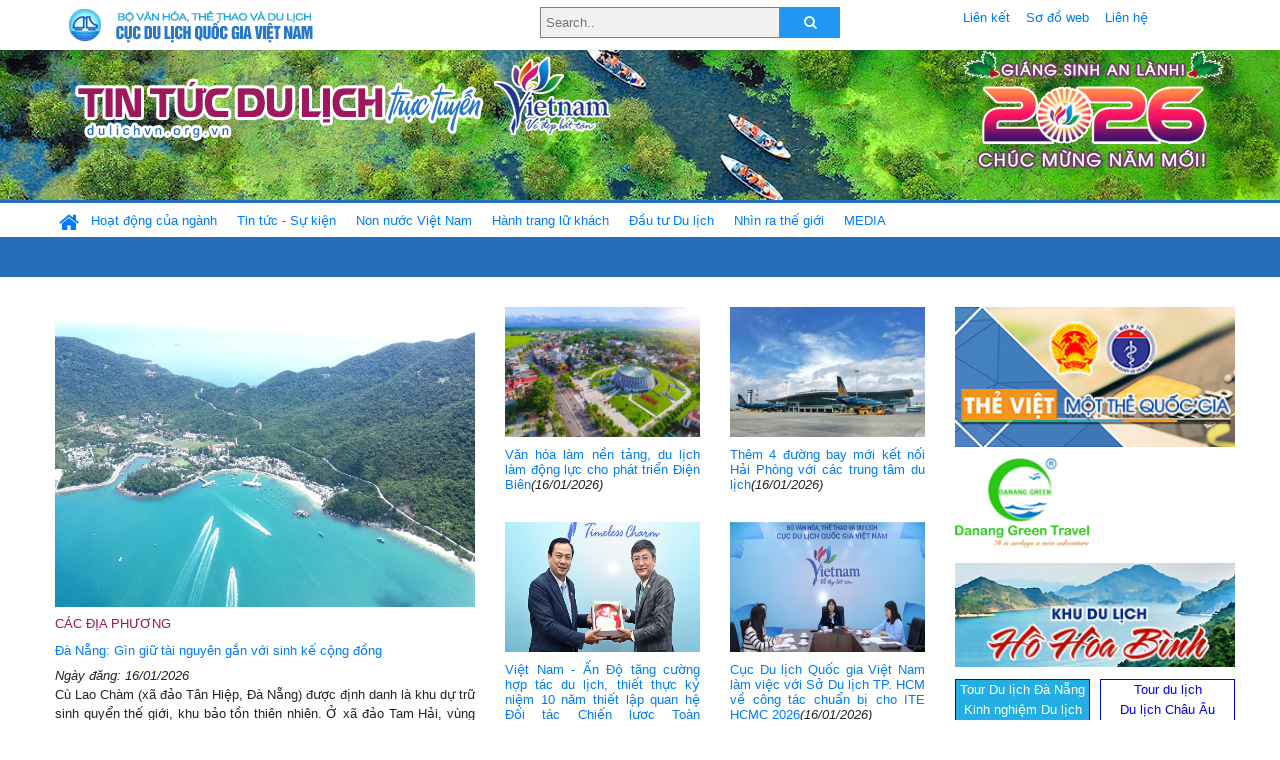

--- FILE ---
content_type: text/html; charset=UTF-8
request_url: https://dulichvn.org.vn/
body_size: 9097
content:
<!doctype html>
<html>
<head>

		<meta charset="utf-8">
		<meta name="viewport" content="width=device-width, initial-scale=1.0">	
		<meta name="copyright" content="TITC">
		<meta name="author" content="TITC">
		<meta name="robots" content="index,follow"/>
		<meta name="revisit-after" content="days">
		<meta http-equiv="content-language" content="vi">
		<meta name="geo.region" content="VN-DN" />
		<meta name="geo.position" content="16.067185;108.220157" />
		<meta name="geo.placename" content="Đà Nẵng" />
		<meta name="ICBM" content="16.067185, 108.220157" />
		<meta name="revisit-after" content="days">

				<!-- HTML Meta Tags -->
		<title>Tin tức du lịch trực tuyến nhiều người xem nhất - www.dulichvn.org.vn</title>
		
		<meta name="description" content="Website của Cục Du lịch Quốc Gia Việt Nam, Cập nhật tin tức về lĩnh vực văn hóa, du lịch, Giới thiệu về đất nước và con người Việt Nam, Danh sách khách sạn tại Việt Nam">
		<meta name="keywords" content="Du lich, Di san, Ha Noi, Hanoi, Hue, Saigon, Ho Chi Minh, Danang, Da Nang, Hoi An, Quang Nam, Halong, Ha Long, Quang Ninh, Phong Nha - Ke Bang, Phu Quoc, Kien Giang, Mui Ne, Camau, Le hoi, thang, nam, Giao thong, di lai, khach san, nha hang, cong ty du lich, tour, dich vu, kham pha, Khách sạn ở Đà Nẵng, Khách sạn ở Khánh Hòa, Khách sạn ở Huế, Khách sạn ở Quảng Nam, Khách sạn ở Hà Nội, Khách sạn ở Quảng Ninh, Khách sạn ở Bình Thuận, Khach san, Nha nghi, Khach san tai Viet nam, Khach san tai Vietnam">
		<link rel="canonical" href="https://dulichvn.org.vn/" />
		<link rel="publisher" href="https://dulichvn.org.vn/"/>
		<link rel="dns-prefetch" href="//www.google-analytics.com"/>
		<link rel="amphtml" href="https://dulichvn.org.vn/" />

		<!-- Google / Search Engine Tags -->
		<meta itemprop="name" content="Tin tức du lịch trực tuyến nhiều người xem nhất - www.dulichvn.org.vn">
		<meta itemprop="description" content="Website của Cục Du lịch Quốc Gia Việt Nam, Cập nhật tin tức về lĩnh vực văn hóa, du lịch, Giới thiệu về đất nước và con người Việt Nam, Danh sách khách sạn tại Việt Nam">
		<meta itemprop="image" content="https://dulichvn.org.vn/web/templates/2018/image/logo_default.png">

		<!-- Facebook Meta Tags -->





		<meta property="og:url" content="https://dulichvn.org.vn/">
		<meta property="og:type" content="website">
		<meta property="og:title" content="Tin tức du lịch trực tuyến nhiều người xem nhất - www.dulichvn.org.vn">
		<meta property="og:description" content="Website của Cục Du lịch Quốc Gia Việt Nam, Cập nhật tin tức về lĩnh vực văn hóa, du lịch, Giới thiệu về đất nước và con người Việt Nam, Danh sách khách sạn tại Việt Nam">
		<meta property="og:image" content="https://dulichvn.org.vn/web/templates/2018/image/logo_default.png">

		<!-- Twitter Meta Tags -->
		<meta name="twitter:card" content="summary_large_image">
		<meta name="twitter:title" content="Tin tức du lịch trực tuyến nhiều người xem nhất - www.dulichvn.org.vn">
		<meta name="twitter:description" content="Website của Cục Du lịch Quốc Gia Việt Nam, Cập nhật tin tức về lĩnh vực văn hóa, du lịch, Giới thiệu về đất nước và con người Việt Nam, Danh sách khách sạn tại Việt Nam">
		<meta name="twitter:image" content="https://dulichvn.org.vn/web/templates/2018/image/logo_default.png">




		
		<meta name="dc.source" CONTENT="https://dulichvn.org.vn/">

		<meta name="dc.publisher" content="dulichvn.org.vn" />
		<meta name="dc.rights.copyright" content="dulichvn.org.vn" />
		<meta name="dc.creator.name" content="dulichvn.org.vn" />
		<meta name="dc.creator.email" content="httt@vietnamtourism.gov.vn" />
		<meta name="dc.identifier" content="dulichvn.org.vn" />
		<meta name="dc.title" CONTENT="Tin tức du lịch trực tuyến nhiều người xem nhất - www.dulichvn.org.vn">
		<meta name="dc.subject" CONTENT="Tin tức du lịch trực tuyến nhiều người xem nhất - www.dulichvn.org.vn">
		<meta name="dc.keywords" CONTENT="Du lich, Di san, Ha Noi, Hanoi, Hue, Saigon, Ho Chi Minh, Danang, Da Nang, Hoi An, Quang Nam, Halong, Ha Long, Quang Ninh, Phong Nha - Ke Bang, Phu Quoc, Kien Giang, Mui Ne, Camau, Le hoi, thang, nam, Giao thong, di lai, khach san, nha hang, cong ty du lich, tour, dich vu, kham pha, Khách sạn ở Đà Nẵng, Khách sạn ở Khánh Hòa, Khách sạn ở Huế, Khách sạn ở Quảng Nam, Khách sạn ở Hà Nội, Khách sạn ở Quảng Ninh, Khách sạn ở Bình Thuận, Khach san, Nha nghi, Khach san tai Viet nam, Khach san tai Vietnam">
		<meta name="dc.description" CONTENT="Website của Cục Du lịch Quốc Gia Việt Nam, Cập nhật tin tức về lĩnh vực văn hóa, du lịch, Giới thiệu về đất nước và con người Việt Nam, Danh sách khách sạn tại Việt Nam">
		<link rel="Shortcut Icon" href="/web/templates/2018/images/favicon.png" type="image/x-icon" />
<link rel="stylesheet" type="text/css" href="/web/templates/2018/css/4.0.0.0/bootstrap.min.css" />
<link rel="stylesheet" type="text/css" href="/web/templates/2018/css/ekko-lightbox.css" />
<link rel="stylesheet" type="text/css" href="/web/templates/2018/css/4.0.0.0/font-awesome.4.5.0.min.css" />
<link rel="stylesheet" type="text/css" href="/web/templates/2018/css/dropdown.css" />
<link rel="stylesheet" type="text/css" href="/web/templates/2018/css/dropdown.linear.css" />
<link rel="stylesheet" type="text/css" href="/web/templates/2018/css/styles.css" />
<link rel="stylesheet" type="text/css" href="/web/templates/2018/css/rrssb.css" />

	
</head>
<body>
	<div class="container-fluid page-bg">
		<header class="page-header">
			<div class="container nopadding-x">
				<div class="row">
					<div class="col-md-4 text-left"><img src="https://dulichvn.org.vn/web/templates/2018/image/tcdl_2.png"  class="img-fluid" width="269" height="50" alt="Cục Du lịch Quốc Gia Việt Nam"/></div>
					<div class="col-md-5">							<form class="srcFrom" action="/index.php/search" style="margin:auto;max-width:300px">
							  <input type="text" placeholder="Search.." name="name">
							  <button type="submit"><i class="fa fa-search"></i></button>
							</form>
													</div>
					<div class="col-md-3 py-2">
						<div class="top_menu">
					<a href="/index.php/cat/Lien-ket" title="Liên kết"   class="px-2" >Liên kết</a><a href="/index.php/cat/So-do-web" title="Sơ đồ web"   class="px-2" >Sơ đồ web</a><a href="/index.php/cat/Lien-he" title="Liên hệ"   class="px-2" >Liên hệ</a>						</div>
					</div>
				</div>				
			</div>
		  										<div class="row banner-row" style="background: url(https://dulichvn.org.vn/web/templates/2018/image/ORG-background-banner-2026.png) center center no-repeat;height: 150px;background-size: cover">
				<div class="container nopadding-x banner-container">
					<div class="row banner-row-wrapper">
                    	<div class="col-md-7">
							
							                            <img src="https://dulichvn.org.vn/web/templates/2018/image/logo.png" class="img-fluid" width="566" height="97" alt="Tin tức du lịch trực tuyến"/>
							
						</div>

						
												<div class="col-md-5 event-banner" style="text-align:right;">
                        	<img src="https://dulichvn.org.vn/web/templates/2018/image/ORG-noel-new year-2026_1.png" class="img-fluid" width="" height="auto" alt="Tin tức du lịch trực tuyến"/>
                        </div>
						
						
                                            	
					</div>
                    			  	</div>
			</div>
			<div class="row" style="background: url(https://dulichvn.org.vn/web/templates/2018/image/bg_menu.jpg) top left repeat-x; height: 77px;">
				<div class="container nopadding-x menu-top">
								<nav class="navbar navbar-expand-xl navbar-light py-0 px-0">
						<button class="navbar-toggler ml-lg-0" type="button" data-toggle="collapse" data-target="#top-menuid" aria-controls="top-menuid" aria-expanded="false" aria-label="Toggle navigation"><span class="navbar-toggler-icon"></span>
						</button>
						<div class="collapse navbar-collapse" id="top-menuid" style="padding-top: 1px;">
							<ul class="navbar-nav mr-auto dropdown dropdown-linear">
								<li class="nav-item-home">
									<a href="/" class="nav-link-home" style="font-size: 16pt;"><i class="fa fa-home fa-2" aria-hidden="true"></i></a>
								</li>
															<li class="  pad0 nav-item dropdown">
									<a href="/index.php/cat/Hoat-dong-cua-nganh" title="Hoạt động của ngành"   class="nav-link " role="button" aria-haspopup="true" aria-expanded="false" id="navbarDropdown1">Hoạt động của ngành</a>										<ul class="dropdown-menu justify-content-md-center" aria-labelledby="navbarDropdown1">
											<li class=""></li>
										<li><a href="/index.php/cat/Cuc-Du-lich-Quoc-gia-Viet-Nam" title="Cục Du lịch Quốc gia Việt Nam"   class="nav-link">Cục Du lịch Quốc gia Việt Nam</a></li><li><a href="/index.php/cat/Cac-dia-phuong" title="Các địa phương"   class="nav-link">Các địa phương</a></li>										</ul>
																			
								</li>
																<li class="  pad1 nav-item dropdown">
									<a href="/index.php/cat/Tin-tuc---Su-kien" title="Tin tức - Sự kiện"   class="nav-link " role="button" aria-haspopup="true" aria-expanded="false" id="navbarDropdown4">Tin tức - Sự kiện</a>										<ul class="dropdown-menu justify-content-md-center" aria-labelledby="navbarDropdown4">
											<li class=""></li>
										<li><a href="/index.php/cat/Nam-Du-lich-quoc-gia-2025-Hue---Kinh-do-xua-Van-hoi-moi" title="Năm Du lịch quốc gia 2025: Huế - Kinh đô xưa, Vận hội mới"   class="nav-link">Năm Du lịch quốc gia 2025: Huế - Kinh đô xưa, Vận hội mới</a></li>										</ul>
																			
								</li>
																<li class="  pad2 nav-item dropdown">
									<a href="/index.php/cat/Non-nuoc-Viet-Nam" title="Non nước Việt Nam"   class="nav-link " role="button" aria-haspopup="true" aria-expanded="false" id="navbarDropdown8">Non nước Việt Nam</a>										<ul class="dropdown-menu justify-content-md-center" aria-labelledby="navbarDropdown8">
											<li class=""></li>
										<li><a href="/index.php/cat/Di-tich---Danh-thang" title="Di tích - Danh thắng"   class="nav-link">Di tích - Danh thắng</a></li><li><a href="/index.php/cat/Van-hoa---Le-hoi" title="Văn hóa - Lễ hội"   class="nav-link">Văn hóa - Lễ hội</a></li><li><a href="/index.php/cat/Lang-nghe-lang-co" title="Làng nghề, làng cổ"   class="nav-link">Làng nghề, làng cổ</a></li><li><a href="/index.php/cat/Am-thuc-ba-mien" title="Ẩm thực ba miền"   class="nav-link">Ẩm thực ba miền</a></li>										</ul>
																			
								</li>
																<li class="  pad3 nav-item dropdown">
									<a href="/index.php/cat/Hanh-trang-lu-khach" title="Hành trang lữ khách"   class="nav-link " role="button" aria-haspopup="true" aria-expanded="false" id="navbarDropdown13">Hành trang lữ khách</a>										<ul class="dropdown-menu justify-content-md-center" aria-labelledby="navbarDropdown13">
											<li class=""></li>
										<li><a href="/index.php/cat/Ban-co-biet" title="Bạn có biết"   class="nav-link">Bạn có biết</a></li><li><a href="/index.php/cat/Khach-san" title="Khách sạn"   class="nav-link">Khách sạn</a></li><li><a href="/index.php/cat/Cong-ty-lu-hanh" title="Công ty lữ hành"   class="nav-link">Công ty lữ hành</a></li><li><a href="/index.php/cat/Nha-hang" title="Nhà hàng"   class="nav-link">Nhà hàng</a></li><li><a href="/index.php/cat/Mua-sam" title="Mua sắm"   class="nav-link">Mua sắm</a></li><li><a href="/index.php/cat/An-pham-du-lich" title="Ấn phẩm du lịch"   class="nav-link">Ấn phẩm du lịch</a></li><li><a href="/index.php/cat/Khuyen-mai-du-lich" title="Khuyến mãi du lịch"   class="nav-link">Khuyến mãi du lịch</a></li>										</ul>
																			
								</li>
																<li class="  pad4 nav-item ">
									<a href="/index.php/cat/au-tu-Du-lich" title="Ðầu tư Du lịch"   class="nav-link">Ðầu tư Du lịch</a>									
								</li>
																<li class="  pad5 nav-item ">
									<a href="/index.php/cat/Nhin-ra-the-gioi" title="Nhìn ra thế giới"   class="nav-link">Nhìn ra thế giới</a>									
								</li>
																<li class="  pad6 nav-item dropdown">
									<a href="/index.php/cat/MEDIA" title="MEDIA"   class="nav-link " role="button" aria-haspopup="true" aria-expanded="false" id="navbarDropdown41">MEDIA</a>										<ul class="dropdown-menu justify-content-md-center" aria-labelledby="navbarDropdown41">
											<li class=""></li>
										<li><a href="/index.php/cat/Du-lich-qua-anh" title="Du lịch qua ảnh"   class="nav-link">Du lịch qua ảnh</a></li><li><a href="/index.php/cat/Video" title="Video"   class="nav-link">Video</a></li>										</ul>
																			
								</li>
								                        
							</ul>
						</div>
					</nav>
				</div>
			</div>
		</header>		
		<main>
	<div class="container nopadding-x">
		<div class="row">
			<div class="col-md-9 main-content ">				
								<div class="row">
							
				<section class="hotnew col-md-6 item-0">
					<a href="/index.php/item/da-nang-gin-giu-tai-nguyen-gan-voi-sinh-ke-cong-dong-66449" title="Đà Nẵng: Gìn giữ tài nguyên gắn với sinh kế cộng đồng" ><img src="https://dulichvn.org.vn/nhaptin/uploads/images/2026/Thang1/161-Da-Nang-Gin-giu-tai-nguyen-gan-voi-sinh-ke-cong-dong-1.jpg" alt="Đà Nẵng: Gìn giữ tài nguyên gắn với sinh kế cộng đồng"/></a><div class="item-cat"><a href="/index.php/cat/Cac-dia-phuong" title="Các địa phương" >Các địa phương</a></div><h2 class="title"><a href="/index.php/item/da-nang-gin-giu-tai-nguyen-gan-voi-sinh-ke-cong-dong-66449" title="Đà Nẵng: Gìn giữ tài nguyên gắn với sinh kế cộng đồng" >Đà Nẵng: Gìn giữ tài nguyên gắn với sinh kế cộng đồng</a></h2>					<div class="item-meta">
						Ngày đăng: 16/01/2026 
					</div>
					<div class="item-summery">
	C&ugrave; Lao Ch&agrave;m (x&atilde; đảo T&acirc;n Hiệp, Đ&agrave; Nẵng) được định danh l&agrave; khu dự trữ sinh quyển thế giới, khu bảo tồn thi&ecirc;n nhi&ecirc;n. Ở x&atilde; đảo Tam Hải, v&ugrave;ng biển đ&atilde; được nghi&ecirc;n cứu kỹ lưỡng để x&uacute;c&#8230;</div>
									</section>
					<div class="col-md-6"> <div class="row">			
				<section class="hotnew col-md-6 item-1">
					<a href="/index.php/item/van-hoa-lam-nen-tang-du-lich-lam-dong-luc-cho-phat-trien-dien-bien-66448" title="Văn hóa làm nền tảng, du lịch làm động lực cho phát triển Điện Biên" ><img src="https://dulichvn.org.vn/nhaptin/uploads/images/2026/Thang1/161Van-hoa-lam-nen-tang-du-lich-lam-dong-luc-cho-phat-trien-Dien-Bien-1.jpg" alt="Văn hóa làm nền tảng, du lịch làm động lực cho phát triển Điện Biên"/></a><h2 class="title"><a href="/index.php/item/van-hoa-lam-nen-tang-du-lich-lam-dong-luc-cho-phat-trien-dien-bien-66448" title="Văn hóa làm nền tảng, du lịch làm động lực cho phát triển Điện Biên" >Văn hóa làm nền tảng, du lịch làm động lực cho phát triển Điện Biên</a><span class="item-meta">(16/01/2026)</span></h2>				</section>
								
				<section class="hotnew col-md-6 item-2">
					<a href="/index.php/item/them-4-duong-bay-moi-ket-noi-hai-phong-voi-cac-trung-tam-du-lich-66447" title="Thêm 4 đường bay mới kết nối Hải Phòng với các trung tâm du lịch" ><img src="https://dulichvn.org.vn/nhaptin/uploads/images/2026/Thang1/161Them-4-duong-bay-moi-ket-noi-Hai-Phong-voi-cac-trung-tam-du-lich.jpg" alt="Thêm 4 đường bay mới kết nối Hải Phòng với các trung tâm du lịch"/></a><h2 class="title"><a href="/index.php/item/them-4-duong-bay-moi-ket-noi-hai-phong-voi-cac-trung-tam-du-lich-66447" title="Thêm 4 đường bay mới kết nối Hải Phòng với các trung tâm du lịch" >Thêm 4 đường bay mới kết nối Hải Phòng với các trung tâm du lịch</a><span class="item-meta">(16/01/2026)</span></h2>				</section>
								
				<section class="hotnew col-md-6 item-3">
					<a href="/index.php/item/viet-nam---an-do-tang-cuong-hop-tac-du-lich-thiet-thuc-ky-niem-10-nam-thiet-lap-quan-he-doi-tac-chien-luoc-toan-dien-66446" title="Việt Nam - Ấn Độ tăng cường hợp tác du lịch, thiết thực kỷ niệm 10 năm thiết lập quan hệ Đối tác Chiến lược Toàn diện" ><img src="https://images.vietnamtourism.gov.vn/vn/images/2026/thang_1/1501-sapo-1-cuc-truong-tang-qua-dsc_2163.jpg" alt="Việt Nam - Ấn Độ tăng cường hợp tác du lịch, thiết thực kỷ niệm 10 năm thiết lập quan hệ Đối tác Chiến lược Toàn diện"/></a><h2 class="title"><a href="/index.php/item/viet-nam---an-do-tang-cuong-hop-tac-du-lich-thiet-thuc-ky-niem-10-nam-thiet-lap-quan-he-doi-tac-chien-luoc-toan-dien-66446" title="Việt Nam - Ấn Độ tăng cường hợp tác du lịch, thiết thực kỷ niệm 10 năm thiết lập quan hệ Đối tác Chiến lược Toàn diện" >Việt Nam - Ấn Độ tăng cường hợp tác du lịch, thiết thực kỷ niệm 10 năm thiết lập quan hệ Đối tác Chiến lược Toàn diện</a><span class="item-meta">(16/01/2026)</span></h2>				</section>
								
				<section class="hotnew col-md-6 item-4">
					<a href="/index.php/item/cuc-du-lich-quoc-gia-viet-nam-lam-viec-voi-so-du-lich-tp-hcm-ve-cong-tac-chuan-bi-cho-ite-hcmc-2026-66445" title="Cục Du lịch Quốc gia Việt Nam làm việc với Sở Du lịch TP. HCM về công tác chuẩn bị cho ITE HCMC 2026" ><img src="https://images.vietnamtourism.gov.vn/vn/images/2026/thang_1/1501.cong_tac_chuan_bi_ite_hcm2026_(1).jpg" alt="Cục Du lịch Quốc gia Việt Nam làm việc với Sở Du lịch TP. HCM về công tác chuẩn bị cho ITE HCMC 2026"/></a><h2 class="title"><a href="/index.php/item/cuc-du-lich-quoc-gia-viet-nam-lam-viec-voi-so-du-lich-tp-hcm-ve-cong-tac-chuan-bi-cho-ite-hcmc-2026-66445" title="Cục Du lịch Quốc gia Việt Nam làm việc với Sở Du lịch TP. HCM về công tác chuẩn bị cho ITE HCMC 2026" >Cục Du lịch Quốc gia Việt Nam làm việc với Sở Du lịch TP. HCM về công tác chuẩn bị cho ITE HCMC 2026</a><span class="item-meta">(16/01/2026)</span></h2>				</section>
					</div></div>				</div>
				<div class="row"><div class="col-md-12">
<div class="qc-home-center"><div class="qc-item  big"><a href="https://www.youtube.com/c/vietnamtourismmedia" class="qc-link" data-item="qc-113" target="_blank"><img src="https://dulichvn.org.vn/nhaptin/uploads/Ad/banner-430x80-t22025.jpg" class="" alt="https://www.youtube.com/c/vietnamtourismmedia"/></a></div><div class="qc-item  big"><a href="https://dulichvn.org.vn/index.php/cat/Nam-Du-lich-quoc-gia-2025-Hue---Kinh-do-xua-Van-hoi-moi" class="qc-link" data-item="qc-138" target="_blank"><img src="https://dulichvn.org.vn/nhaptin/uploads/Ad/Nam-Du-lich-quoc-gia-2025-Hue---Kinh-do-xua-Van-hoi-moi.png" class="" alt="https://dulichvn.org.vn/index.php/cat/Nam-Du-lich-quoc-gia-2025-Hue---Kinh-do-xua-Van-hoi-moi"/></a></div></div></div></div>				<div class="row">
				<section class="cat-home col-md-6"><h2 class="title"><a href="/index.php/cat/Tin-tuc---Su-kien" title="Tin tức - Sự kiện" >Tin tức - Sự kiện</a></h2><div class="itemhome"><section class=" col-md-12 itemhome-0"><h2 class="title"><a href="/index.php/item/nhung-cau-chuyen-du-lich-ben-vung-duoc-giu-kin-nhat-cua-viet-nam-66427" title="“Những câu chuyện du lịch bền vững được giữ kín nhất của Việt Nam”"  class=" font-weight-bold">“Những câu chuyện du lịch bền vững được giữ kín nhất của Việt Nam”</a><span class="item-meta">&nbsp;15/01/2026</span></h2><div class="row"><div class="col-md-7 "><a href="/index.php/item/nhung-cau-chuyen-du-lich-ben-vung-duoc-giu-kin-nhat-cua-viet-nam-66427" title="“Những câu chuyện du lịch bền vững được giữ kín nhất của Việt Nam”" ><img src="https://dulichvn.org.vn/nhaptin/uploads/images/2026/Thang1/151-Nhung-cau-chuyen-du-lich-ben-vung-duoc-giu-kin-nhat-cua-Viet-Nam-1.jpg" alt="“Những câu chuyện du lịch bền vững được giữ kín nhất của Việt Nam”"/></a></div><div class="col-md-5"><div class="item-summery">
	Đ&oacute; l&agrave; t&ecirc;n loạt b&agrave;i mới do Asia Sustainable Travel thực hiện. Loạt b&agrave;i tập trung giới thiệu những m&ocirc; h&igrave;nh du lịch &acirc;m thầm theo đuổi con đường ph&aacute;t triển bền vững, trong bối cảnh ng&agrave;nh du lịch Việt&#8230;</div></div>					
					
				</section>
					<section class=" col-md-12 itemhome-1"><h2 class="title"><a href="/index.php/item/the-new-york-times-du-lich-viet-nam-dang-chuyen-minh-manh-me-66417" title="The New York Times: Du lịch Việt Nam đang chuyển mình mạnh mẽ"  class=" font-weight-normal">The New York Times: Du lịch Việt Nam đang chuyển mình mạnh mẽ</a></h2>					
					
				</section>
					<section class=" col-md-12 itemhome-2"><h2 class="title"><a href="/index.php/item/lay-ban-sac-lam-goc-de-phat-trien-ben-vung-66411" title="Lấy bản sắc làm gốc để phát triển bền vững"  class=" font-weight-normal">Lấy bản sắc làm gốc để phát triển bền vững</a></h2>					
					
				</section>
					<section class=" col-md-12 itemhome-3"><h2 class="title"><a href="/index.php/item/bao-tang-my-thuat-viet-nam-tiep-nhan-bo-suu-tap-my-thuat-lon-nhat-tu-truoc-toi-nay-66408" title="Bảo tàng Mỹ thuật Việt Nam tiếp nhận bộ sưu tập mỹ thuật lớn nhất từ trước tới nay"  class=" font-weight-normal">Bảo tàng Mỹ thuật Việt Nam tiếp nhận bộ sưu tập mỹ thuật lớn nhất từ trước tới nay</a></h2>					
					
				</section>
					</div>				</section>
				<section class="cat-home col-md-6"><h2 class="title"><a href="/index.php/cat/Hoat-dong-cua-nganh" title="Hoạt động của ngành" >Hoạt động của ngành</a></h2><div class="subcat"><a href="/index.php/cat/Cuc-Du-lich-Quoc-gia-Viet-Nam" title="Cục Du lịch Quốc gia Việt Nam" >Cục Du lịch Quốc gia Việt Nam</a><a href="/index.php/cat/Cac-dia-phuong" title="Các địa phương" >Các địa phương</a></div><div class="itemhome"><section class=" col-md-12 itemhome-0"><h2 class="title"><a href="/index.php/item/da-nang-gin-giu-tai-nguyen-gan-voi-sinh-ke-cong-dong-66449" title="Đà Nẵng: Gìn giữ tài nguyên gắn với sinh kế cộng đồng"  class=" font-weight-bold">Đà Nẵng: Gìn giữ tài nguyên gắn với sinh kế cộng đồng</a><span class="item-meta">&nbsp;16/01/2026</span></h2><div class="row"><div class="col-md-7 "><a href="/index.php/item/da-nang-gin-giu-tai-nguyen-gan-voi-sinh-ke-cong-dong-66449" title="Đà Nẵng: Gìn giữ tài nguyên gắn với sinh kế cộng đồng" ><img src="https://dulichvn.org.vn/nhaptin/uploads/images/2026/Thang1/161-Da-Nang-Gin-giu-tai-nguyen-gan-voi-sinh-ke-cong-dong-1.jpg" alt="Đà Nẵng: Gìn giữ tài nguyên gắn với sinh kế cộng đồng"/></a></div><div class="col-md-5"><div class="item-summery">
	C&ugrave; Lao Ch&agrave;m (x&atilde; đảo T&acirc;n Hiệp, Đ&agrave; Nẵng) được định danh l&agrave; khu dự trữ sinh quyển thế giới, khu bảo tồn thi&ecirc;n nhi&ecirc;n. Ở x&atilde; đảo Tam Hải, v&ugrave;ng biển đ&atilde; được nghi&ecirc;n cứu kỹ lưỡng để x&uacute;c&#8230;</div></div>					
					
				</section>
					<section class=" col-md-12 itemhome-1"><h2 class="title"><a href="/index.php/item/van-hoa-lam-nen-tang-du-lich-lam-dong-luc-cho-phat-trien-dien-bien-66448" title="Văn hóa làm nền tảng, du lịch làm động lực cho phát triển Điện Biên"  class=" font-weight-normal">Văn hóa làm nền tảng, du lịch làm động lực cho phát triển Điện Biên</a></h2>					
					
				</section>
					<section class=" col-md-12 itemhome-2"><h2 class="title"><a href="/index.php/item/them-4-duong-bay-moi-ket-noi-hai-phong-voi-cac-trung-tam-du-lich-66447" title="Thêm 4 đường bay mới kết nối Hải Phòng với các trung tâm du lịch"  class=" font-weight-normal">Thêm 4 đường bay mới kết nối Hải Phòng với các trung tâm du lịch</a></h2>					
					
				</section>
					<section class=" col-md-12 itemhome-3"><h2 class="title"><a href="/index.php/item/viet-nam---an-do-tang-cuong-hop-tac-du-lich-thiet-thuc-ky-niem-10-nam-thiet-lap-quan-he-doi-tac-chien-luoc-toan-dien-66446" title="Việt Nam - Ấn Độ tăng cường hợp tác du lịch, thiết thực kỷ niệm 10 năm thiết lập quan hệ Đối tác Chiến lược Toàn diện"  class=" font-weight-normal">Việt Nam - Ấn Độ tăng cường hợp tác du lịch, thiết thực kỷ niệm 10 năm thiết lập quan hệ Đối tác Chiến lược Toàn diện</a></h2>					
					
				</section>
					</div>				</section>
				<section class="cat-home col-md-6"><h2 class="title"><a href="/index.php/cat/Non-nuoc-Viet-Nam" title="Non nước Việt Nam" >Non nước Việt Nam</a></h2><div class="itemhome"><section class=" col-md-12 itemhome-0"><h2 class="title"><a href="/index.php/item/ba-son-net-dep-van-hoa-cho-phien-66443" title="Ba Sơn: Nét đẹp văn hóa chợ phiên"  class=" font-weight-bold">Ba Sơn: Nét đẹp văn hóa chợ phiên</a><span class="item-meta">&nbsp;16/01/2026</span></h2><div class="row"><div class="col-md-7 "><a href="/index.php/item/ba-son-net-dep-van-hoa-cho-phien-66443" title="Ba Sơn: Nét đẹp văn hóa chợ phiên" ><img src="https://dulichvn.org.vn/nhaptin/uploads/images/2026/Thang1/161-Ba-Son-Net-dep-van-hoa-cho-phien.jpg" alt="Ba Sơn: Nét đẹp văn hóa chợ phiên"/></a></div><div class="col-md-5"><div class="item-summery">
	Sau 25 năm gi&aacute;n đoạn, chợ phi&ecirc;n Ba Sơn (th&ocirc;n Bản V&agrave;ng, x&atilde; Ba Sơn, tỉnh Lạng Sơn) đ&atilde; ch&iacute;nh thức được kh&ocirc;i phục v&agrave; đi v&agrave;o hoạt động, mang lại niềm vui, sự phấn khởi cho đ&ocirc;ng đảo Nh&acirc;n&#8230;</div></div>					
					
				</section>
					<section class=" col-md-12 itemhome-1"><h2 class="title"><a href="/index.php/item/ca-tam-nuong---mon-ngon-nong-huong-nui-rung-66430" title="Cá tầm nướng - món ngon nồng hương núi rừng"  class=" font-weight-normal">Cá tầm nướng - món ngon nồng hương núi rừng</a></h2>					
					
				</section>
					<section class=" col-md-12 itemhome-2"><h2 class="title"><a href="/index.php/item/cao-bang-giu-hon-dan-toc-qua-nhung-hien-vat-lich-su-66429" title="Cao Bằng: Giữ hồn dân tộc qua những hiện vật lịch sử"  class=" font-weight-normal">Cao Bằng: Giữ hồn dân tộc qua những hiện vật lịch sử</a></h2>					
					
				</section>
					<section class=" col-md-12 itemhome-3"><h2 class="title"><a href="/index.php/item/can-phat-huy-gia-tri-di-tich-khao-co-trong-vung-cong-vien-dia-chat-toan-cau-unesco-dak-nong---lam-dong-66422" title="Cần phát huy giá trị di tích khảo cổ trong vùng Công viên Địa chất toàn cầu UNESCO Đắk Nông - Lâm Đồng"  class=" font-weight-normal">Cần phát huy giá trị di tích khảo cổ trong vùng Công viên Địa chất toàn cầu UNESCO Đắk Nông - Lâm Đồng</a></h2>					
					
				</section>
					</div>				</section>
				<section class="cat-home col-md-6"><h2 class="title"><a href="/index.php/cat/Hanh-trang-lu-khach" title="Hành trang lữ khách" >Hành trang lữ khách</a></h2><div class="itemhome"><section class=" col-md-12 itemhome-0"><h2 class="title"><a href="/index.php/item/an-giang-da-co-tau-cao-toc-di-dao-tho-chau-66440" title="An Giang: Đã có tàu cao tốc đi đảo Thổ Châu"  class=" font-weight-bold">An Giang: Đã có tàu cao tốc đi đảo Thổ Châu</a><span class="item-meta">&nbsp;16/01/2026</span></h2><div class="row"><div class="col-md-7 "><a href="/index.php/item/an-giang-da-co-tau-cao-toc-di-dao-tho-chau-66440" title="An Giang: Đã có tàu cao tốc đi đảo Thổ Châu" ><img src="https://dulichvn.org.vn/nhaptin/uploads/images/2026/Thang1/161An-Giang-Da-co-tau-cao-toc-di-dao-Tho-Chau-2.jpg" alt="An Giang: Đã có tàu cao tốc đi đảo Thổ Châu"/></a></div><div class="col-md-5"><div class="item-summery">
	Từ ng&agrave;y 19/1, tuyến t&agrave;u cao tốc Ph&uacute; Quốc - Thổ Ch&acirc;u ch&iacute;nh thức hoạt động với tần suất 1 lượt/ng&agrave;y, từ thứ Hai đến thứ Bảy h&agrave;ng tuần.</div></div>					
					
				</section>
					<section class=" col-md-12 itemhome-1"><h2 class="title"><a href="/index.php/item/them-duong-bay-thang-tu-philippines-den-viet-nam-dap-ung-nhu-cau-du-lich-tang-cao-66437" title="Thêm đường bay thẳng từ Philippines đến Việt Nam, đáp ứng nhu cầu du lịch tăng cao"  class=" font-weight-normal">Thêm đường bay thẳng từ Philippines đến Việt Nam, đáp ứng nhu cầu du lịch tăng cao</a></h2>					
					
				</section>
					<section class=" col-md-12 itemhome-2"><h2 class="title"><a href="/index.php/item/huong-tet-xua-trong-vi-banh-cua-muong-thanh-66434" title="Hương Tết xưa trong vị bánh của Mường Thanh"  class=" font-weight-normal">Hương Tết xưa trong vị bánh của Mường Thanh</a></h2>					
					
				</section>
					<section class=" col-md-12 itemhome-3"><h2 class="title"><a href="/index.php/item/dieu-thu-vi-o-bao-tang-da-nang-66419" title="Điều thú vị ở Bảo tàng Đà Nẵng"  class=" font-weight-normal">Điều thú vị ở Bảo tàng Đà Nẵng</a></h2>					
					
				</section>
					</div>				</section>
				<section class="cat-home col-md-12 big"><h2 class="title"><a href="/index.php/cat/Du-lich-qua-anh" title="Du lịch qua ảnh" >Du lịch qua ảnh</a></h2><div class="itemhome row"><section class="col-md-4 pr-0 itemhome-0"><div class="item-image"><a href="/index.php/item/da-lat-buoc-vao-mua-co-hong-65781" title="Đà Lạt bước vào mùa cỏ hồng" ><img src="https://dulichvn.org.vn/nhaptin/uploads/images/2025/Thang11/1411Da-Lat-buoc-vao-mua-co-hong-7.jpg" alt="Đà Lạt bước vào mùa cỏ hồng"/></a></div><h2 class="title"><a href="/index.php/item/da-lat-buoc-vao-mua-co-hong-65781" title="Đà Lạt bước vào mùa cỏ hồng"  class=" font-weight-bold">Đà Lạt bước vào mùa cỏ hồng</a><span class="item-meta">&nbsp;14/11/2025</span></h2>					
					
				</section>
					<section class="col-md-4 pr-0 itemhome-1"><div class="item-image"><a href="/index.php/item/tham-hang-dang-de-mua-lua-chin-65281" title="Thăm Háng Đăng Dê mùa lúa chín" ><img src="https://dulichvn.org.vn/nhaptin/uploads/images/2025/Thang9/259Tham-Hang-Dang-De-mua-lua-chin-1.jpg" alt="Thăm Háng Đăng Dê mùa lúa chín"/></a></div><h2 class="title"><a href="/index.php/item/tham-hang-dang-de-mua-lua-chin-65281" title="Thăm Háng Đăng Dê mùa lúa chín"  class=" font-weight-bold">Thăm Háng Đăng Dê mùa lúa chín</a><span class="item-meta">&nbsp;25/09/2025</span></h2>					
					
				</section>
					<section class="col-md-4 pr-0 itemhome-2"><div class="item-image"><a href="/index.php/item/den-khanh-hoa-ngam-bai-da-trung-o-vinh-vinh-hy-64488" title="Đến Khánh Hòa, ngắm bãi Đá Trứng ở vịnh Vĩnh Hy" ><img src="https://dulichvn.org.vn/nhaptin/uploads/images/2025/Thang7/37Den-Khanh-Hoa-ngam-bai-Da-Trung-o-vinh-Vinh-Hy-3.jpg" alt="Đến Khánh Hòa, ngắm bãi Đá Trứng ở vịnh Vĩnh Hy"/></a></div><h2 class="title"><a href="/index.php/item/den-khanh-hoa-ngam-bai-da-trung-o-vinh-vinh-hy-64488" title="Đến Khánh Hòa, ngắm bãi Đá Trứng ở vịnh Vĩnh Hy"  class=" font-weight-bold">Đến Khánh Hòa, ngắm bãi Đá Trứng ở vịnh Vĩnh Hy</a><span class="item-meta">&nbsp;03/07/2025</span></h2>					
					
				</section>
					</div>				</section>
				<section class="cat-home col-md-12 big"><h2 class="title"><a href="/index.php/cat/An-pham-du-lich" title="Ấn phẩm du lịch" >Ấn phẩm du lịch</a></h2><div class="itemhome row"><section class="col-md-4 pr-0 itemhome-0"><div class="item-image"><a href="/index.php/item/kham-pha-viet-nam-qua-an-pham-ban-do-du-lich-viet-nam--vietnam-travel-atlas-2020-43012" title="Khám phá Việt Nam qua ấn phẩm “Bản đồ du lịch Việt Nam – Vietnam Travel Atlas 2020”" ><img src="https://dulichvn.org.vn/nhaptin/uploads/images/2020/Thang9/minhhoaAtlas1.jpg" alt="Khám phá Việt Nam qua ấn phẩm “Bản đồ du lịch Việt Nam – Vietnam Travel Atlas 2020”"/></a></div><h2 class="title"><a href="/index.php/item/kham-pha-viet-nam-qua-an-pham-ban-do-du-lich-viet-nam--vietnam-travel-atlas-2020-43012" title="Khám phá Việt Nam qua ấn phẩm “Bản đồ du lịch Việt Nam – Vietnam Travel Atlas 2020”"  class=" font-weight-bold">Khám phá Việt Nam qua ấn phẩm “Bản đồ du lịch Việt Nam – Vietnam Travel Atlas 2020”</a><span class="item-meta">&nbsp;17/09/2020</span></h2>					
					
				</section>
					<section class="col-md-4 pr-0 itemhome-1"><div class="item-image"><a href="/index.php/item/35558" title="Giới thiệu bản đồ du lịch quận 10 (TP. Hồ Chí Minh)" ><img src="https://dulichvn.org.vn/nhaptin/uploads/images/Bando-DLquan10-2.jpg" alt="Giới thiệu bản đồ du lịch quận 10 (TP. Hồ Chí Minh)"/></a></div><h2 class="title"><a href="/index.php/item/35558" title="Giới thiệu bản đồ du lịch quận 10 (TP. Hồ Chí Minh)"  class=" font-weight-bold">Giới thiệu bản đồ du lịch quận 10 (TP. Hồ Chí Minh)</a><span class="item-meta">&nbsp;30/08/2018</span></h2>					
					
				</section>
					<section class="col-md-4 pr-0 itemhome-2"><div class="item-image"><a href="/index.php/item/32515" title="Tái bản Bản đồ Du lịch Đà Nẵng năm 2017" ><img src="https://dulichvn.org.vn/nhaptin/uploads/images/biamapdn2017.jpg" alt="Tái bản Bản đồ Du lịch Đà Nẵng năm 2017"/></a></div><h2 class="title"><a href="/index.php/item/32515" title="Tái bản Bản đồ Du lịch Đà Nẵng năm 2017"  class=" font-weight-bold">Tái bản Bản đồ Du lịch Đà Nẵng năm 2017</a><span class="item-meta">&nbsp;06/07/2017</span></h2>					
					
				</section>
					</div>				</section>
								</div>				
			</div>
			<div class="col-md-3 left-content">
				
<div class="qc-home w-100 h-100"><div style="position: absolute; top: 0px; left: 0px;" class="qc-item  big"><a href="http://theviet.vn/" class="qc-link" data-item="qc-115" target="_blank"><img src="https://dulichvn.org.vn/nhaptin/uploads/Ad/banner-theViet-1.png" class="" alt="http://theviet.vn/"/></a></div><div style="position: absolute; top: 150px; left: 0px;" class="qc-item "><a href="https://danangxanh.vn" class="qc-link" data-item="qc-62" target="_blank"><img src="https://dulichvn.org.vn/nhaptin/uploads/Ad/logo-dnx-135.png" class="" alt="https://danangxanh.vn"/></a></div><div style="position: absolute; top: 256.422px; left: 0px;" class="qc-item  big"><a href="http://khudulichhohoabinh.vn/" class="qc-link" data-item="qc-63" target="_blank"><img src="https://dulichvn.org.vn/nhaptin/uploads/Ad/hohoabinh270-100.png" class="" alt="http://khudulichhohoabinh.vn/"/></a></div><div style="position: absolute; top: 370.125px; left: 0px;" class="qc-item "><div style="margin-top: 2px; margin-bottom: 2px; width: 135px; border: 1px solid #00f; text-align: center; background-color:#23afe5">
<a href="https://tourdanangcity.vn/
" style="font:Arial; font-size:13px; text-decoration:none; line-height:20px; color:#fff" target="_blank" title="Tour Du lịch Đà Nẵng">Tour Du lịch Đà Nẵng</a>
  <br>
<a href="https://dulichkhampha24.com/
" style="font:Arial; font-size:13px; text-decoration:none; line-height:20px; color:#fff" target="_blank" title="Kinh nghiệm Du lịch">Kinh nghiệm Du lịch</a>
<br>
<a href="https://dulichdananggiare.net/
" style="font:Arial; font-size:13px; text-decoration:none; line-height:20px; color:#fff" target="_blank" title="Du lịch Đà Nẵng">Du lịch Đà Nẵng</a>
</div></div><div style="position: absolute; top: 370.125px; left: 145px;" class="qc-item "><div style="margin-top: 2px; margin-bottom: 2px; width: 135px; border: 1px solid #00f; text-align: center; background-color:#FFFFFF">
<div><a href="https://dulichviet.com.vn" style="font:Arial; font-size:13px; text-decoration:none; line-height:20px; color:#00f" target="_blank" title="Tour du lịch">Tour du lịch</a></div>
<div><a href="https://dulichviet.com.vn/du-lich-chau-au" style="font:Arial; font-size:13px; text-decoration:none; line-height:20px; color:#00f" target="_blank" title="Du lịch Châu Âu">Du lịch Châu Âu</a></div>
<div><a href="https://dulichviet.com.vn/du-lich-my" style="font:Arial; font-size:13px; text-decoration:none; line-height:20px; color:#00f" target="_blank" title="Du lịch Mỹ">Du lịch Mỹ</a></div>
<div><a href="https://dulichviet.com.vn/du-lich-thai-Lan" style="font:Arial; font-size:13px; text-decoration:none; line-height:20px; color:#00f" target="_blank" title="Du lịch Thái Lan">Du lịch Thái Lan</a></div>
<div><a href="https://dulichviet.com.vn/du-lich-trung-quoc" style="font:Arial; font-size:13px; text-decoration:none; line-height:20px; color:#00f" target="_blank" title="Du lịch Trung Quốc">Du lịch Trung Quốc</a></div>
<div><a href="https://dulichviet.com.vn/du-lich-nhat-ban" style="font:Arial; font-size:13px; text-decoration:none; line-height:20px; color:#00f" target="_blank" title="Du lịch Nhật Bản">Du lịch Nhật Bản</a></div>
<div><a href="https://dulichviet.com.vn/du-lich-han-quoc" style="font:Arial; font-size:13px; text-decoration:none; line-height:20px; color:#00f" target="_blank" title="Du lịch Hàn Quốc">Du lịch Hàn Quốc</a></div>
</div>
</div><div style="position: absolute; top: 446.125px; left: 0px;" class="qc-item "><div style="margin-top: 2px; margin-bottom: 2px; width: 135px; border: 1px solid #00f; text-align: center; background-color:#FFFFFF">
<a href="https://qbtravel.vn/" style="font:Arial; font-size:13px; text-decoration:none; line-height:20px; color:#00f" rel="dofollow" tag="https://qbtravel.vn/" target="blank" title="https://qbtravel.vn/">https://qbtravel.vn/</a>
</div></div><div style="position: absolute; top: 482.125px; left: 0px;" class="qc-item "><div style="margin-top: 2px; margin-bottom: 2px; width: 135px; border: 1px solid #00f; text-align: center; background-color:#FFFFFF">
<a href="https://www.vietnamescapetours.com" style="font:Arial; font-size:13px; text-decoration:none; line-height:20px; color:#00f" target="_blank" title="Vietnam Escape Tours">Vietnam Escape Tours</a></div></div><div style="position: absolute; top: 518.125px; left: 0px;" class="qc-item "><div style="margin-top: 2px; margin-bottom: 2px; width: 135px; border: 1px solid #00f; text-align: center; background-color: #3399ff;">
<div style="margin-top: 5px; margin-bottom: 2px;" align="center"><a href="https://dathanhtravel.vn/" target="_blank"><img src="http://dulichvn.org.vn//nhaptin/uploads/Ad/logo-dathanhtravel2.png" width="130" border="0" /><br/></a></div>
<a style="font: Arial; font-size: 13px; text-decoration: none; line-height: 20px; color: #ffffff;" title="Tour Bà Nà hằng ngày" href="https://dathanhtravel.vn/tour-khoi-hanh-hang-ngay/tour-ba-na-hang-ngay.html" target="_blank">Tour Bà Nà hằng ngày<br /></a> <a style="font: Arial; font-size: 13px; text-decoration: none; line-height: 15px; color: #ffffff;" title="Tour Huế hằng ngày" href="https://dathanhtravel.vn/tour-khoi-hanh-hang-ngay/tour-hue-hang-ngay.html" target="_blank">Tour Huế hằng ngày<br /></a> <a style="font: Arial; font-size: 13px; text-decoration: none; line-height: 20px; color: #ffffff;" title="Tour Hội An hằng ngày" href="https://dathanhtravel.vn/tour-khoi-hanh-hang-ngay/tour-hoi-an-hang-ngay.html" target="_blank">Tour Hội An hằng ngày<br /></a> <a style="font: Arial; font-size: 13px; text-decoration: none; line-height: 15px; color: #ffffff;" title="Thuê xe ô tô Đà Nẵng" href="https://thuexeotodanang.com.vn/" target="_blank">Thuê xe ô tô Đà Nẵng<br /></a> <a style="font: Arial; font-size: 13px; text-decoration: none; line-height: 20px; color: #ffffff;" title="Du lịch Đà Nẵng" href="https://dathanhtravel.vn/du-lich-da-nang.html" target="_blank">Du lịch Đà Nẵng<br /></a> <a style="font: Arial; font-size: 13px; text-decoration: none; line-height: 20px; color: #ffffff;" title="Thuê xe du lịch Đà Nẵng" href="https://dathanhtravel.vn/thue-xe-du-lich-da-nang.html" target="_blank">Thuê xe du lịch Đà Nẵng<br /></a> <a style="font: Arial; font-size: 13px; text-decoration: none; line-height: 20px; color: #ffffff;" title="Vé tham quan tại Đà Nẵng" href="https://dathanhtravel.vn/gia-ve-tham-quan.html" target="_blank">Vé tham quan tại Đà Nẵng<br /></a></div></div><div style="position: absolute; top: 526.125px; left: 145px;" class="qc-item "><div style="width: 135px; border: 1px solid #00f; text-align: center; background-color:#FFFFFF">
<a href="http://www.handetour.vn/tour-du-lich-da-nang-4-ngay-3-dem-8208579.html" style="font:Arial; font-size:13px; text-decoration:none; color:#00f" target="_blank" title="DU LỊCH ĐÀ NẴNG 4 NGÀY"><b>DU LỊCH ĐÀ NẴNG 4 NGÀY 3 ĐÊM</b></a></div></div><div style="position: absolute; top: 578.094px; left: 145px;" class="qc-item "><div style="margin-top: 2px; margin-bottom: 2px; width: 135px; border: 1px solid #00f; text-align: center; background-color:#FFFFFF">
<a href="https://tripday.vn" rel="dofollow" tag=" tripday.vn" target="blank" title=" tripday.vn"> tripday.vn</a></div></div><div style="position: absolute; top: 614.078px; left: 145px;" class="qc-item "><a href="http://dulichvn.org.vn/index.php?category=4000&itemid=26490" class="qc-link" data-item="qc-37" target="_blank"><img src="https://dulichvn.org.vn/nhaptin/uploads/Ad/LHQC-2022.jpg" class="" alt="http://dulichvn.org.vn/index.php?category=4000&itemid=26490"/></a></div></div>			</div>
		</div>
		<div class="row">
			<div class="col-md-12 bottom-qc">
							</div>
		</div>
	</div>
	
</main>		<footer>			
			<div class="container nopadding-x" style="background-color: #142f64">
								<div class="row">
					<div class="col-md-7">
						<ul>
							<li><img src="https://dulichvn.org.vn/web/templates/2018/image/banner-title-bottom.png" width="241" height="30" alt=""/></li>
							<li>Cơ quan chủ quản : CỤC DU LỊCH QUỐC GIA VIỆT NAM</li>
							<li>Đơn vị thực hiện : TRUNG TÂM THÔNG TIN DU LỊCH</li>
							<li>Số Giấy phép : 2745/GP-INTER Địa chỉ: 80 Quán Sứ - Hoàn Kiếm - Hà Nội</li>
														<li>Chịu trách nhiệm nội dung : Trung tâm Thông tin du lịch</li>						
														<li>Số lượt truy cập: 293284316</li>
							<li>Lượt truy cập trong năm 2026:1570334</li>
														
						</ul>
					</div>
					<div class="col-md-5">
						<a style="float:right;" href="https://tinnhiemmang.vn/danh-ba-tin-nhiem/dulichvnorgvn-1723449370" title="Chung nhan Tin Nhiem Mang" target="_blank"><img src="https://tinnhiemmang.vn/handle_cert?id=dulichvn.org.vn" width="150px" height="auto" alt="Chung nhan Tin Nhiem Mang"></a>
					</div>
				</div>
			</div>
		</footer>
	</div>
	<script src="https://ajax.googleapis.com/ajax/libs/jquery/1.12.4/jquery.min.js"></script>
	<script type="application/ld+json">window.jQuery || document.write('<script src="/templates/full/2017/js/jquery.min.js"><\/script>')</script>
		
	<script type="text/javascript" src="/web/templates/2018/js/4.0.0/bootstrap.min.js?evl=22586"></script>
	<script type="text/javascript" src="/web/templates/2018/js/holder.min.js?evl=22586"></script>
	<script type="text/javascript" src="/web/templates/2018/js/popper.min.js?evl=5822"></script>
	<script type="text/javascript" src="/web/templates/2018/js/rrssb.min.js?evl=22586"></script>
	<script type="text/javascript" src="/web/templates/2018/js/lightbox/ekko-lightbox.min.js"></script>
	<script type="text/javascript">
		(function () {
		  'use strict';

		  if (navigator.userAgent.match(/IEMobile\/10\.0/)) {
			var msViewportStyle = document.createElement('style')
			msViewportStyle.appendChild(
			  document.createTextNode(
				'@-ms-viewport{width:auto!important}'
			  )
			)
			document.querySelector('head').appendChild(msViewportStyle)
		  }

		})();
		$(document).ready(function ($) {
			//$(imgArr).preload();		
			$(document).on('click', '[data-toggle="lightbox"]', function(event) {
				event.preventDefault();
				$(this).ekkoLightbox();
			});
			// CSS
			$(window).load(function(e) {
                var isChrome = !!window.chrome && (!!window.chrome.webstore || !!window.chrome.runtime);
			//$("div.left-content").css("height", $("div.qc-item:last-child ").height()+parseInt($("div.qc-item:last-child ").css("top").replace("px","")));
			var lastChildHeight = parseInt($(".left-content div.qc-item:last-child ").height());
			var panelHeight ='';
			console.log(parseInt($(".left-content div.qc-item:last-child ").css("top").replace("px","")));
			if(parseInt($(".left-content div.qc-item:last-child ").css("top").replace("px",""))>0)
			{
				var lastChildPos = parseInt($(".left-content div.qc-item:last-child ").css("top").replace("px",""))
				panelHeight = lastChildHeight+lastChildPos;
				//console.log(parseInt($(".left-content div.qc-item:last-child ").innerHeight()))
				//console.log('lastChildPos: '+lastChildPos+' | lastChildHeight: '+lastChildHeight);
			}
			else
			{
				var lastChildPos = $(".left-content div.qc-item").last().offsetParent().offset().top;
				//panelHeight = parseInt(lastChildHeight+lastChildPos)-(parseInt($('.left-content').position().top)-lastChildHeight)+50;
				panelHeight = parseInt(lastChildHeight+lastChildPos)-(parseInt($('.left-content').position().top)-50);
				//console.log('lastChildPos: '+lastChildPos+' | lastChildHeight: '+lastChildHeight+' | $(".left-content").position().top: '+$('.left-content').position().top);
				}
			//console.log($(".left-content div.qc-item").last().offset().top+lastChildHeight+10);
			//console.log($(".left-content div.qc-item").last().offset().top+lastChildHeight+10+$('.left-content').position().top);
			console.log('panelHeight: '+panelHeight);
			if(!isNaN(panelHeight))
			{
				$("div.left-content").css("height", panelHeight);
			}
            });
			
		});	
		$.fn.preload = function() {
			this.each(function(index, value){
				if(typeof(value) != "undefined"){
					var tmp = new Image();

					/* $.each( value, function( key, value ) {
					  console.log( key + ": " + value );

					}); */
					tmp.src = value.src;
					if(value.width>0){
						tmp.width = value.width;				
					}
					if(value.height>0){
						tmp.height = value.height;
					}
					tmp.alt = value.alt;
					tmp.srcset = value.src;
					//console.log(value.src);
					if(tmp.src.length>0){
						$("img#preload_"+index).replaceWith(tmp);
					}
				}
			});
		}	
	</script>
<!-- Global site tag (gtag.js) - Google Analytics -->
<script async src="https://www.googletagmanager.com/gtag/js?id=UA-1884398-5"></script>
<script>
  window.dataLayer = window.dataLayer || [];
  function gtag(){dataLayer.push(arguments);}
  gtag('js', new Date());

  gtag('config', 'UA-1884398-5');
</script>
</body>
</html>
